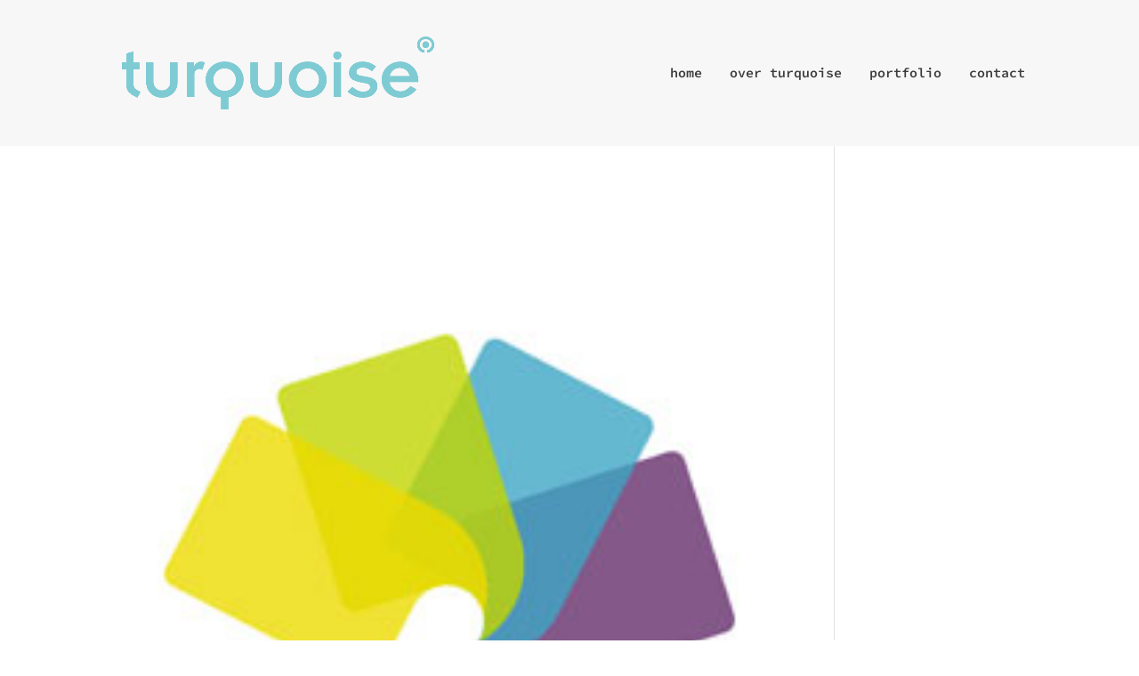

--- FILE ---
content_type: text/css
request_url: https://www.turquoiseontwerp.nl/wp-content/et-cache/taxonomy/project_tag/406/et-divi-dynamic-late.css?ver=1765180906
body_size: 526
content:
@font-face{font-family:ETmodules;font-display:block;src:url(//www.turquoiseontwerp.nl/wp-content/themes/Divi/core/admin/fonts/modules/social/modules.eot);src:url(//www.turquoiseontwerp.nl/wp-content/themes/Divi/core/admin/fonts/modules/social/modules.eot?#iefix) format("embedded-opentype"),url(//www.turquoiseontwerp.nl/wp-content/themes/Divi/core/admin/fonts/modules/social/modules.woff) format("woff"),url(//www.turquoiseontwerp.nl/wp-content/themes/Divi/core/admin/fonts/modules/social/modules.ttf) format("truetype"),url(//www.turquoiseontwerp.nl/wp-content/themes/Divi/core/admin/fonts/modules/social/modules.svg#ETmodules) format("svg");font-weight:400;font-style:normal}

--- FILE ---
content_type: text/css
request_url: https://www.turquoiseontwerp.nl/wp-content/themes/Divi-child/style.css?ver=4.27.5
body_size: 263
content:
/*
Theme Name:   Divi child theme
Description:  Schrijf hier een korte omschrijving van je sub-thema
Author:       turquoise
Author URL:   Schrijf hier de blog of de site-URL van de auteur
Template:     Divi
Version:      1.0
License:      GNU General Public License v2 or later
License URI:  http://www.gnu.org/licenses/gpl-2.0.html
Text Domain:  Divi-child
*/

/* Schrijf hier je eigen persoonlijke stylesheet */
